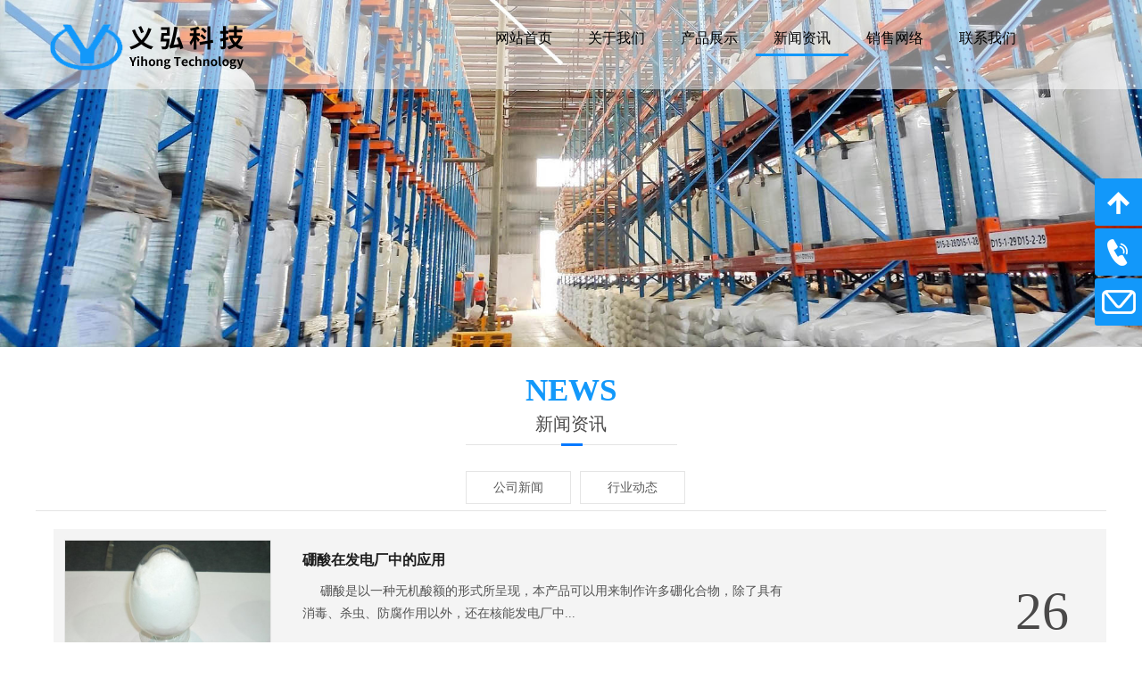

--- FILE ---
content_type: text/html; Charset=gb2312
request_url: http://www.zbyihong.cn/list/?29_26.html
body_size: 5743
content:
<!DOCTYPE HTML>
<html lang="EN">
<head>
<meta http-equiv="Content-Type" content="text/html; charset=gb2312" />
<title>新闻资讯 - 淄博义弘科技化工有限公司</title>
<meta name="Keywords" content="硝酸钠,硝酸钠生产厂家,硼酸,硼酸生产厂家" />
<meta name="Description" content="淄博义弘科技化工有限公司，坐落在周村区萌水镇，交通十分便利，是硼酸、硝酸钠生产专业厂家，公司技术力量雄厚，设备精良，工艺先进，产品质量稳定可靠，年产硼酸40000吨，硝酸钠28000吨，公司产品其过硬的质量和良好的信誉深得全国广大用户的认可。" />
<meta name="renderer" content="webkit">
<meta http-equiv="X-UA-Compatible" content="IE=edge,chrome=1">
<meta name="viewport" content="width=device-width, initial-scale=1, maximum-scale=1">
<link rel="shortcut icon" href="/images/favicon.ico" type="image/x-icon" />
<link href="/Templates/default/css/style.css" rel="stylesheet" type="text/css" />
<SCRIPT src="/js/jquery.js" type=text/javascript></SCRIPT>
<script type="text/javascript" src="/js/jquery.SuperSlide.2.1.js"></script>
<link href="/js/aos.css" rel="stylesheet">
<script src="/js/aos.js"></script>
<link rel="stylesheet" type="text/css" href="/Templates/default/wap/style.css">
<script src="/Templates/default/wap/script.js"></script>

</head>
<body>
<div id=navigation data-aos="fade-down">
<div class=logo><a href="/"><img src="/Templates/default/images/logo.png"></a></div>
<ul id="nav" class="nav clearfix">
<li class="nLi"><h3><a href="/">网站首页</a></h3></li>

<li id="line"></li>
<li class="nLi ">
<h3><A href="/about/?40.html">关于我们</a></h3>

<ul class="sub">                    

<LI><A href="/about/?40.html">公司简介</A></LI>
</ul>

</li>

<li id="line"></li>
<li class="nLi ">
<h3><A href="/list/?25_1.html">产品展示</a></h3>

<ul class="sub">                    

<LI><A href="/list/?26_1.html">硼酸</A></LI>

<LI><A href="/list/?27_1.html">硝酸钠</A></LI>
</ul>

</li>

<li id="line"></li>
<li class="nLi on">
<h3><A href="/list/?29_1.html">新闻资讯</a></h3>

<ul class="sub">                    

<LI><A href="/list/?30_1.html">公司新闻</A></LI>

<LI><A href="/list/?31_1.html">行业动态</A></LI>
</ul>

</li>

<li id="line"></li>
<li class="nLi ">
<h3><A href="/about/?35.html">销售网络</a></h3>

</li>

<li id="line"></li>
<li class="nLi ">
<h3><A href="/about/?46.html">联系我们</a></h3>

<ul class="sub">                    

<LI><A href="/about/?46.html">联系方式</A></LI>
</ul>

</li>

</ul>
</div>
<div class="navigation">
</div>
<div id=navigation_m data-aos="fade-down">
<div class=logo><a href="/" class=logo_link><img src="/Templates/default/images/logo.png"></a>
</div>
</div>
<div class="banner_nei"><img src="/Templates/default/images/banner.jpg"></div>
<div id=main_in>
<div class=nei_title data-aos="fade-up"><h3>NEWS</h3><h2>新闻资讯</h2></div>
<div id=position2 data-aos="fade-up">
<a href="/list/?30_1.html" >公司新闻</a><a href="/list/?31_1.html" >行业动态</a>
</div>
<div id=text_list>
<ul>

<li data-aos="fade-up">
<a href="/content/?307.html"><img src="/upLoad/news/month_2009/202009261550256716.jpg"><span class="neirong"><h2>硼酸在发电厂中的应用</h2>&nbsp; &nbsp; &nbsp;硼酸是以一种无机酸额的形式所呈现，本产品可以用来制作许多硼化合物，除了具有消毒、杀虫、防腐作用以外，还在核能发电厂中...<span class="chakan">了解更多</span></span></a>
<span class="riqi"><span class="ri">26</span><span class="nianyue">2020-09</span></span></li>

<li data-aos="fade-up">
<a href="/content/?306.html"><img src="/upLoad/news/month_2009/202009241040453690.jpg"><span class="neirong"><h2>硼酸在玻璃、玻纤中的应用</h2>&nbsp; &nbsp; &nbsp; 硼酸通常用于生产光学玻璃、耐酸玻璃、有机硼玻璃等高级玻璃和玻璃纤维，可改善玻璃的耐热性和透明性，也可提高机械强度，...<span class="chakan">了解更多</span></span></a>
<span class="riqi"><span class="ri">24</span><span class="nianyue">2020-09</span></span></li>

<li data-aos="fade-up">
<a href="/content/?305.html"><img src="/upLoad/news/month_2009/202009221550169163.jpg"><span class="neirong"><h2>硼酸对健康的危害及急救措施</h2>&nbsp; &nbsp; &nbsp; 硼酸是一种无色有光泽的鳞状结晶，且无臭，有酸味。但是硼酸在使用时应该特别注意，因为如果直接接触或者误食会对身体造成...<span class="chakan">了解更多</span></span></a>
<span class="riqi"><span class="ri">22</span><span class="nianyue">2020-09</span></span></li>

<li data-aos="fade-up">
<a href="/content/?304.html"><img src="/upLoad/news/month_2009/202009171602312667.jpg"><span class="neirong"><h2>预防硝酸钠的潮解成为重要问题</h2>&nbsp; &nbsp; &nbsp; 在夏季多雨的季节多地大范围降水很多地方空气潮湿，在这样的环境下硝酸钠很容易发生潮解，为了避免不必要的损失，硝酸钠生...<span class="chakan">了解更多</span></span></a>
<span class="riqi"><span class="ri">17</span><span class="nianyue">2020-09</span></span></li>

<li data-aos="fade-up">
<a href="/content/?303.html"><img src="/upLoad/news/month_2009/202009151027428022.jpg"><span class="neirong"><h2>硼酸在熔块、釉料中的应用</h2>&nbsp; &nbsp; &nbsp; 在目前硼酸行业市场中，该产品作为一种具有广泛用途的化学试剂，深受各行业的青睐，其中在熔块、釉料中也被得以广泛应用，...<span class="chakan">了解更多</span></span></a>
<span class="riqi"><span class="ri">15</span><span class="nianyue">2020-09</span></span></li>

<li data-aos="fade-up">
<a href="/content/?301.html"><img src="/upLoad/news/month_2009/202009101031329891.jpg"><span class="neirong"><h2>硝酸钠在玻璃中的应用</h2>&nbsp; &nbsp; &nbsp; 众所周知，硝酸钠的用途极为广泛，不管是在工业，农业甚至是食品中，都有着举足轻重的作用。今天硝酸钠生产厂家小编要为大...<span class="chakan">了解更多</span></span></a>
<span class="riqi"><span class="ri">10</span><span class="nianyue">2020-09</span></span></li>

<li data-aos="fade-up">
<a href="/content/?300.html"><img src="/upLoad/news/month_2009/202009081612404950.jpg"><span class="neirong"><h2>硼酸与碳酸的酸性比较</h2>&nbsp; &nbsp; &nbsp; 硼酸为白色粉末状结晶或三斜轴面鳞片状光泽结晶，有滑腻手感，无臭味。溶于水、酒精、甘油、醚类及香精油中，水溶液呈弱酸...<span class="chakan">了解更多</span></span></a>
<span class="riqi"><span class="ri">08</span><span class="nianyue">2020-09</span></span></li>

<li data-aos="fade-up">
<a href="/content/?299.html"><img src="/upLoad/news/month_2009/202009051056372875.jpg"><span class="neirong"><h2>一起学习硼酸的结晶优化知识</h2>&nbsp; &nbsp; &nbsp; 在生产硼酸的时候是需要结晶优化的，关于这方面的知识您了解多少呢？接下来小编就给您简单的介绍一下！　　1、先对硼酸生...<span class="chakan">了解更多</span></span></a>
<span class="riqi"><span class="ri">05</span><span class="nianyue">2020-09</span></span></li>

<li data-aos="fade-up">
<a href="/content/?298.html"><img src="/upLoad/news/month_2009/20200903155527436.jpg"><span class="neirong"><h2>硼酸是否可以天天使用</h2>&nbsp; &nbsp; &nbsp; 硼酸作为一款具有广泛性能的化学产品，能够在很多行业中都有广泛的应用，但是有很多用户就会问到硼酸产品做为一款医学药品...<span class="chakan">了解更多</span></span></a>
<span class="riqi"><span class="ri">03</span><span class="nianyue">2020-09</span></span></li>

<li data-aos="fade-up">
<a href="/content/?297.html"><img src="/upLoad/news/month_2008/202008291034051271.jpg"><span class="neirong"><h2>解说硼酸的样品处理方法</h2>&nbsp; &nbsp; &nbsp; &nbsp;我们知道，在使用硼酸的时候是需要对它的样品处理的，为了让您在这方面有一定的技巧，下面将为您解说下其中的...<span class="chakan">了解更多</span></span></a>
<span class="riqi"><span class="ri">29</span><span class="nianyue">2020-08</span></span></li>

<li data-aos="fade-up">
<a href="/content/?296.html"><img src="/upLoad/news/month_2008/202008271414518424.jpg"><span class="neirong"><h2>硼酸在硫酸铝盐水泥中的应用</h2>&nbsp; &nbsp; &nbsp; &nbsp;硫铝酸盐水泥的主要特点之一就是凝结时间短、小时强度高。有时为了有充分的施工时间，掺入缓凝剂以延缓硫铝酸...<span class="chakan">了解更多</span></span></a>
<span class="riqi"><span class="ri">27</span><span class="nianyue">2020-08</span></span></li>

<li data-aos="fade-up">
<a href="/content/?295.html"><img src="/upLoad/news/month_2008/202008251605238472.jpg"><span class="neirong"><h2>硼酸重结晶和慢化过程</h2>&nbsp; &nbsp; &nbsp; &nbsp;硼酸，为白色粉末状结晶或三斜轴面鳞片状光泽结晶，有滑腻手感，无臭味。那么它的重结晶和慢化过程是怎么回事...<span class="chakan">了解更多</span></span></a>
<span class="riqi"><span class="ri">25</span><span class="nianyue">2020-08</span></span></li>

</ul>
</div>
<div class=pageNavi><div class=wp-pagenavi><span> 页次26/31 页</span><a href='?29_1.html'>首页</a><a href='?29_25.html'>上一页</a><a href="?29_25.html">25</a><span><font color=red>26</font></span><a href="?29_27.html">27</a><a href="?29_28.html">28</a><a href="?29_29.html">29</a><a href='?29_27.html'>下一页</a><a href='?29_31.html'>尾页</a> 转到 <SELECT NAME="select" ONCHANGE="var jmpURL=this.options[this.selectedIndex].value ; if(jmpURL!='') {window.location=jmpURL;} else {this.selectedIndex=0 ;}" ><option value=?29_1.html  >1</option><option value=?29_2.html  >2</option><option value=?29_3.html  >3</option><option value=?29_4.html  >4</option><option value=?29_5.html  >5</option><option value=?29_6.html  >6</option><option value=?29_7.html  >7</option><option value=?29_8.html  >8</option><option value=?29_9.html  >9</option><option value=?29_10.html  >10</option><option value=?29_11.html  >11</option><option value=?29_12.html  >12</option><option value=?29_13.html  >13</option><option value=?29_14.html  >14</option><option value=?29_15.html  >15</option><option value=?29_16.html  >16</option><option value=?29_17.html  >17</option><option value=?29_18.html  >18</option><option value=?29_19.html  >19</option><option value=?29_20.html  >20</option><option value=?29_21.html  >21</option><option value=?29_22.html  >22</option><option value=?29_23.html  >23</option><option value=?29_24.html  >24</option><option value=?29_25.html  >25</option><option value=?29_26.html   selected=selected>26</option><option value=?29_27.html  >27</option><option value=?29_28.html  >28</option><option value=?29_29.html  >29</option><option value=?29_30.html  >30</option><option value=?29_31.html  >31</option></SELECT></div></div>
<div class=clear></div>
</div>
<script type="text/javascript" src="/inc/AspCms_Statistics.asp"></script><div class="copyright"><div class="cont"><p><a href="https://beian.miit.gov.cn/" target="_blank" style="color: rgb(216, 216, 216); text-decoration: underline;"><span style="color: rgb(216, 216, 216);">鲁ICP备18036615号-1</span></a> 公司名称：淄博义弘科技化工有限公司</p></div></div>
<!--移动端导航开始-->
<div class="moblie_head">
	<div class="rg">
		<a href="javascript:;" class="a_js">
		<img src="/Templates/default/wap/menu.png"></a>
	</div>
	<div class="clear"></div>

</div>

<div class="a_txt">

	<div class="div1 a_closed"></div>
	<div class="div2">
		<a href="javascript:;" class="a_closed">
		<img src="/Templates/default/wap/close.png" width="22"></a>
	</div>
<div class="div3">
<ul>
<li><a href="/">淄博义弘科技化工有限公司</a></li>
<li><a href="/">网站首页</a></li>

<li><a href="/about/?40.html">关于我们</a></li>

<li><a href="/list/?25_1.html">产品展示</a></li>

<li><a href="/list/?29_1.html">新闻资讯</a></li>

<li><a href="/about/?35.html">销售网络</a></li>

<li><a href="/about/?46.html">联系我们</a></li>

<div class="clear"></div>
</ul>
</div>
</div>
<!--移动端导航结束-->

<script>
$(function() {
	// 悬浮窗口
	$(".yb_conct").hover(function() {
		$(".yb_conct").css("right", "0px");
		$(".yb_bar .yb_ercode").css('height', '260px');
	}, function() {
		$(".yb_conct").css("right", "-187px");
		$(".yb_bar .yb_ercode").css('height', '53px');
	});
	// 返回顶部
	$(".yb_top").click(function() {
		$("html,body").animate({
			'scrollTop': '0px'
		}, 300)
	});
});
</script>
<div class="yb_conct">
  <div class="yb_bar">
    <ul>
      <li class="yb_top">返回顶部</li>
      <li class="yb_phone">15653380006</li>
      <li class="yb_QQ">zbyihong@163.com</li>
    </ul>
  </div>
</div>
<script type="text/javascript">
//导航固定
$(window).scroll(function(){
	var height = $(document).scrollTop()
	console.log(height)
	if(height>10){
		$('.navigation').addClass('fixed')
	}else{
		$('.navigation').removeClass('fixed')
	}
})
</script>

<script src="/js/piaofu.js" language="JavaScript"></script><script src="/inc/AspCms_AdvJs.asp?type=pf" language="JavaScript"></script>
<script src="/inc/AspCms_AdvJs.asp?type=dl" language="JavaScript"></script>
<script src="/inc/AspCms_AdvJs.asp?type=tc" language="JavaScript"></script>
<script id="jsID" type="text/javascript">
jQuery("#nav").slide({ 
type:"menu",
titCell:".nLi",
targetCell:".sub",
effect:"slideDown", 
delayTime:300 , 
triggerTime:0, 
returnDefault:true });
</script>
<script>
			AOS.init({
				easing: 'ease-in-out',
				duration:1000
			});
		</script>

		<script>
			hljs.initHighlightingOnLoad();

			$('.hero__scroll').on('click', function(e) {
				$('html, body').animate({
					scrollTop: $(window).height()
				}, 1000);
			});
		</script>
</body>
</html>

--- FILE ---
content_type: text/css
request_url: http://www.zbyihong.cn/Templates/default/css/style.css
body_size: 10161
content:
BODY {FONT: 14px/1.8em Microsoft YaHei;color:#4a4949;}
* {	PADDING-BOTTOM: 0px; MARGIN: 0px; PADDING-LEFT: 0px; PADDING-RIGHT: 0px; PADDING-TOP: 0px}
A {	COLOR: #4a4949; TEXT-DECORATION: none}
A:hover {COLOR: #1298fa; TEXT-DECORATION: none}
.clear {CLEAR: both; MARGIN-TOP: -1px; FONT-SIZE: 1px; VISIBILITY: hidden; WIDTH: 1px; LINE-HEIGHT: 0; HEIGHT: 0px}
IMG {BORDER: 0px; }
UL {LIST-STYLE-TYPE: none; LIST-STYLE-IMAGE: none}
LI {LIST-STYLE-TYPE: none; LIST-STYLE-IMAGE: none}
h2{FONT-FAMILY: "Microsoft YaHei";}
h3{FONT-FAMILY: "Microsoft YaHei";}
h4{FONT-FAMILY: "Microsoft YaHei";}
/*整体布局声明*/

/*内页网页整体页面*/
@media screen and (min-width:1000px){
#navigation {z-index:9999;position:fixed; bottom:top;left:0;width:100%;height:100px;background:rgba(255,255,255,.5);}
#navigation .logo{float:left;display:block;width:287px;height:46px;padding:25px 0 0 50px;}
#navigation .clearfix:after{content:".";height:0;clear:both;visibility:hidden;}
#navigation .nav{height:35px; line-height:35px; position:relative; z-index:2;width:745px;float:right;padding-top:25px;}
#navigation .nav a{ color:#000;}
#navigation .nav .nLi{ float:left;  position:relative; display:inline;}
#navigation .nav .nLi h3{float:left;text-align:center;font-size:16px;font-weight:500;}
#navigation .nav .nLi h3 a{ display:block;height:35px;padding:0 20px 0 20px;}
#navigation .nav .sub{ display:none; width:115px;left:0; top:32px;  position:absolute; background:#1298fa;  line-height:26px;font-size:12px;padding:5px 0;  }
#navigation .nav .sub li{ zoom:1;}
#navigation .nav .sub a{ display:block; padding:0 10px;color:#fff;}
#navigation .nav .sub a:hover{ background:#000; color:#ff0;}
#navigation .nav .on h3 a{border-bottom:3px #1298fa solid;}
}
@media screen and (max-width:1200px){#navigation{display:none;}}
@media screen and (max-width:1200px){.top01{display:none;}}
@media screen and (max-width:1200px){
#navigation_m{width:100%;height:60px;z-index:9999;position:absolute; bottom:top;left:0;}
#navigation_m .logo .logo_link img{width:157px; height:44px;padding:8px 0 0 8px;}
}
@media screen and (max-width:1200px){
#navigation_m_index{width:100%;height:60px;z-index:9999;position:absolute; bottom:top;left:0;}
#navigation_m_index .logo .logo_link img{width:157px; height:44px;padding:8px 0 0 8px;}
}
@media screen and (min-width:1000px) {
#navigation_m{display:none;}
}
@media screen and (min-width:1000px) {
#navigation_m_index{display:none;}
}
@media screen and (min-width:1200px) {
.moblie_head{display:none;}
}
/*导航条*/
.banner{ min-width:1000px;height:861px; background:url(../images/banner.jpg) no-repeat center top;}
.banner_nei{}
.banner_nei img{width:100%}
@media screen and (min-width:1000px) {
.slideshow{
    width: 100%;
    height: 100vh;
    position: relative;
    overflow: hidden;
}
}
@media screen and (max-width:1000px) {
.slideshow{
    width: 100%;
    height: 50vh;
    position: relative;
    overflow: hidden;
}
}
.slideshow-item{
    width: inherit;
    height: inherit;
    position: absolute;
    opacity: 0;
    animation: slideanim 31s infinite;
}

.slideshow-item:nth-child(1),
.slideshow-item:nth-child(1) img{
    animation-delay: 0;
}
.slideshow-item:nth-child(2),
.slideshow-item:nth-child(2) img{
    animation-delay: 10s;
}

.slideshow-item:nth-child(3),
.slideshow-item:nth-child(3) img{
    animation-delay: 20s;
}

.slideshow-item img{
    width: 100%;
    height: 100%;
    object-fit: cover;
    animation: zoom 31s infinite;
}

.slideshow-item-text{
    max-width:95%;
    position: absolute;
    top:40%;
    transform: translateY(-50%);
    left: 0;
    color: #fff;
    padding: 10rem 5rem;
    font-family: 'Raleway', sans-serif;
}

.slideshow-item-text h5{
    font-size:30px;
    letter-spacing: 3px;
}

.slideshow-item-text p{
    font-weight:900;
    font-size:20px;
    margin-top: 1.5rem;
}

@keyframes slideanim{
    25%{
        opacity: 1;
    }
    40%{
        opacity: 0;
    }
}

@keyframes zoom{
    100%{
        transform: scale(1.3);
    }
}

@media screen and (max-width: 1100px){
    .slideshow-item-text{
        max-width:95%;
    }
}

@media screen and (max-width: 768px){
    .slideshow-item-text{
        padding: 3rem 1.5rem;
    }
}

@media screen and (max-width: 456px){
    .slideshow-item-text{
        max-width: 100%;
        top: inherit;
        transform: translateY(0);
        bottom: 0;
    }

    .slideshow-item-text h5{
        font-size: 2rem;
    }

    .slideshow-item-text p{
        font-size: 1rem;
    }
}
.slideshow .biaoyu{position: absolute;top:40%;width:90%;margin-left:5%;color:#fff;}
.slideshow .biaoyu h2{font:34px/40px 微软雅黑;font-weight:bold;}
.slideshow .biaoyu h3{font:18px/40px 微软雅黑;}

@media screen and (min-width:1200px) {
	.slideshow .xinwen{
    position: absolute;
    top:85%;
	left:50%;
	margin-left: -480px;
    transform: translateY(-50%);
    background:#fff;
	width:960px;	
	height:45px;
	border-radius:10px;}
	.newstars { width:98%; line-height:35px;height:35px;padding:5px 0 0 0; overflow: hidden; }
	.list_newstars ul { position: absolute; top: 0px; }
	.list_newstars li { overflow: hidden;width:800px;}
	.list_newstars li span{width:95px;float:left;border-right:2px #5e5e5e solid;line-height:24px;margin:5px 0 0 0;}
    .list_newstars li h2{font:14px/15px 微软雅黑;float:left;background:#1298fa;color:#fff;padding:5px 8px 5px 8px;margin:5px 20px 0 20px;}
	.list_newstars a:hover li h2{background:#5e5e5e;}
	.list_newstars li h3{font:14px/35px 微软雅黑;float:left;overflow: hidden;width:50%;}
}
@media screen and (max-width:1200px) {
	.slideshow .xinwen{
    position: absolute;
    top:85%;
    transform: translateY(-50%);
    background:#fff;
	width:90%;
	margin-left:5%;
	height:70px;
	border-radius:10px;}
	.newstars { width:95%; line-height:35px;height:70px;padding:5px 0 0 0; overflow: hidden; }
	.list_newstars ul { position: absolute; top: 0px; }
	.list_newstars li { overflow: hidden;width:800px;}
	.list_newstars li span{font:12px/15px 微软雅黑;width:75px;float:left;border-right:2px #5e5e5e solid;line-height:21px;margin:5px 0 0 0;}
    .list_newstars li h2{font:12px/15px 微软雅黑;float:left;background:#1298fa;color:#fff;padding:3px 8px 3px 8px;margin:5px 20px 0 15px;}
	.list_newstars a:hover li h2{background:#5e5e5e;}
	.list_newstars li h3{font:10px/35px 微软雅黑;float:left;overflow: hidden;width:100%;}
}
@media screen and (min-width:1200px) {
.top02{height:118px;border-bottom:35px #eeeeee solid;}
}
@media screen and (max-width:1200px) and (min-width:690px) {
.top02{height:63px;border-bottom:35px #eeeeee solid;}
}
@media screen and (max-width:690px) {
.top02{height:63px;border-bottom:35px #eeeeee solid;}
}
@media screen and (min-width:1200px) {
.row1 {text-align:center;padding:30px 0 80px 0;background-image: url(../images/row1_bg01.jpg);background-size:cover;background-position: center;background-attachment: fixed;}
.row1 .cont{width:1200px;margin:0 auto;padding-top:50px;}
.row1 .cont .chanpin{width:362px;height:320px;margin:0 20px 0 18px;float:left;text-align:left;}
.row1 .cont .chanpin strong{text-align:left;font-size:16px;line-height:18px;}
.he_slideCaptionDown{overflow:hidden;background:#fff;width:362px;height:270px;float:left;padding:0;margin:0;position:relative;box-sizing:border-box;cursor:pointer;-webkit-transition:all .4s ease-in-out;-moz-transition:all .4s ease-in-out;-o-transition:all .4s ease-in-out;-ms-transition:all .4s ease-in-out;transition:all .4s ease-in-out;}
.he_slideCaptionDown .he_slideCaptionDown_img{position:relative;display:block;width:100%;height:270px;padding:0;margin:0;opacity:1;overflow:hidden}
.he_slideCaptionDown .he_slideCaptionDown_caption{color:#fff;background:rgba(254,114,83,0);-moz-backface-visibility:hidden;-webkit-backface-visibility:hidden;backface-visibility:hidden;-webkit-transform:translate3d(0,-100%,0);-moz-transform:translate3d(0,-100%,0);-o-transform:translate3d(0,-100%,0);-ms-transform:translate3d(0,-100%,0);transform:translate3d(0,-100%,0);-webkit-transition:all .4s ease-in-out;-moz-transition:all .4s ease-in-out;-o-transition:all .4s ease-in-out;-ms-transition:all .4s ease-in-out;transition:all .4s ease-in-out;overflow:hidden}
.he_slideCaptionDown:hover .he_slideCaptionDown_caption{background:rgba(000,000,000,.4);-webkit-transform:translate3d(0,0,0);-moz-transform:translate3d(0,0,0);-o-transform:translate3d(0,0,0);-ms-transform:translate3d(0,0,0);transform:translate3d(0,0,0)}
.he_slideCaptionDown .he_slideCaptionDown_caption,.he_slideCaptionDown .he_slideCaptionDown_caption > a{position:absolute;top:0;left:0;width:100%;height:100%;padding:0;margin:0;-webkit-transition:all .4s ease-in-out;-moz-transition:all .4s ease-in-out;-o-transition:all .4s ease-in-out;-ms-transition:all .4s ease-in-out;transition:all .4s ease-in-out;overflow:hidden}
.he_slideCaptionDown .he_slideCaptionDown_caption_h{font-size:1.3em;font-weight:700;text-align:center;width:100%;position:absolute;top:-50%;left:2%;-webkit-transition:all .5s ease-in-out;-moz-transition:all .5s ease-in-out;-o-transition:all .5s ease-in-out;-ms-transition:all .5s ease-in-out;transition:all .5s ease-in-out;overflow:hidden;opacity:0}
.he_slideCaptionDown:hover .he_slideCaptionDown_caption_h{color:#fff;top:45%;opacity:1}
.he_slideCaptionDown .he_slideCaptionDown_caption_p{font-size:1em;text-align:center;width:100%;position:absolute;top:-50%;left:10%;-webkit-transition:all .6s ease-in-out;-moz-transition:all .6s ease-in-out;-o-transition:all .6s ease-in-out;-ms-transition:all .6s ease-in-out;transition:all .6s ease-in-out;overflow:hidden;opacity:0}
.he_slideCaptionDown:hover .he_slideCaptionDown_caption_p{color:#fff;top:45%;opacity:1}
}
@media screen and (max-width:1200px) and (min-width:690px) {
.row1 {text-align:center;padding-top:30px;}
.row1 .title{height:55px;padding-top:30px;text-align:center;background:url(../images/title_bg01.png) no-repeat center bottom;}
.row1 .title {color:#1298fa;font-size:36px;line-height:36px;}
.row1 .title span{color:#353535;font-size:30px;line-height:36px;}
.row1 .cont{width:100%;margin:0 auto;padding-top:50px;}
.row1 .cont .chanpin{width:29%;height:100%;margin:2%;float:left;text-align:left;}
.row1 .cont .chanpin strong{text-align:left;font-size:16px;line-height:35px;border:none;color:#353535;}
.he_slideCaptionDown{overflow:hidden;background:#fff;width:100%;height:100%;float:left;padding:0;margin:0;position:relative;box-sizing:border-box;cursor:pointer;-webkit-transition:all .4s ease-in-out;-moz-transition:all .4s ease-in-out;-o-transition:all .4s ease-in-out;-ms-transition:all .4s ease-in-out;transition:all .4s ease-in-out;}
.he_slideCaptionDown .he_slideCaptionDown_img{position:relative;display:block;width:100%;height:100%;padding:0;margin:0;opacity:1;overflow:hidden}
.he_slideCaptionDown .he_slideCaptionDown_caption{color:#fff;background:rgba(254,114,83,0);-moz-backface-visibility:hidden;-webkit-backface-visibility:hidden;backface-visibility:hidden;-webkit-transform:translate3d(0,-100%,0);-moz-transform:translate3d(0,-100%,0);-o-transform:translate3d(0,-100%,0);-ms-transform:translate3d(0,-100%,0);transform:translate3d(0,-100%,0);-webkit-transition:all .4s ease-in-out;-moz-transition:all .4s ease-in-out;-o-transition:all .4s ease-in-out;-ms-transition:all .4s ease-in-out;transition:all .4s ease-in-out;overflow:hidden}
.he_slideCaptionDown:hover .he_slideCaptionDown_caption{background:rgba(000,000,000,.4);-webkit-transform:translate3d(0,0,0);-moz-transform:translate3d(0,0,0);-o-transform:translate3d(0,0,0);-ms-transform:translate3d(0,0,0);transform:translate3d(0,0,0)}
.he_slideCaptionDown .he_slideCaptionDown_caption,.he_slideCaptionDown .he_slideCaptionDown_caption > a{position:absolute;top:0;left:0;width:100%;height:100%;padding:0;margin:0;-webkit-transition:all .4s ease-in-out;-moz-transition:all .4s ease-in-out;-o-transition:all .4s ease-in-out;-ms-transition:all .4s ease-in-out;transition:all .4s ease-in-out;overflow:hidden}
.he_slideCaptionDown .he_slideCaptionDown_caption_h{font-size:1.3em;font-weight:700;text-align:center;width:80%;position:absolute;top:-50%;left:10%;-webkit-transition:all .5s ease-in-out;-moz-transition:all .5s ease-in-out;-o-transition:all .5s ease-in-out;-ms-transition:all .5s ease-in-out;transition:all .5s ease-in-out;overflow:hidden;opacity:0}
.he_slideCaptionDown:hover .he_slideCaptionDown_caption_h{color:#fff;top:45%;opacity:1}
.he_slideCaptionDown .he_slideCaptionDown_caption_p{font-size:1em;text-align:center;width:80%;position:absolute;top:-50%;left:10%;-webkit-transition:all .6s ease-in-out;-moz-transition:all .6s ease-in-out;-o-transition:all .6s ease-in-out;-ms-transition:all .6s ease-in-out;transition:all .6s ease-in-out;overflow:hidden;opacity:0}
.he_slideCaptionDown:hover .he_slideCaptionDown_caption_p{color:#fff;top:45%;opacity:1}
}
@media screen and (max-width:690px) {
.row1 {text-align:center;padding:20px 0 30px 0;}
.row1 .title{height:35px;padding-top:20px;text-align:center;background:url(../images/title_bg01.png) no-repeat center bottom;}
.row1 .title {color:#1298fa;font-size:26px;line-height:26px;}
.row1 .title span{color:#353535;font-size:18px;line-height:26px;}
.row1 .cont{width:100%;margin:0 auto;padding-top:20px;}
.row1 .cont .chanpin{width:95%;height:100%;margin:0 auto;text-align:left;}
.row1 .cont .chanpin strong{text-align:left;font-size:16px;line-height:35px;border:none;color:#353535;text-indent:0;}
.he_slideCaptionDown{overflow:hidden;background:#fff;width:100%;height:100%;float:left;padding:0;margin:0;position:relative;box-sizing:border-box;cursor:pointer;-webkit-transition:all .4s ease-in-out;-moz-transition:all .4s ease-in-out;-o-transition:all .4s ease-in-out;-ms-transition:all .4s ease-in-out;transition:all .4s ease-in-out;}
.he_slideCaptionDown .he_slideCaptionDown_img{position:relative;display:block;width:100%;height:100%;padding:0;margin:0;opacity:1;overflow:hidden}
.he_slideCaptionDown .he_slideCaptionDown_caption{color:#fff;background:rgba(254,114,83,0);-moz-backface-visibility:hidden;-webkit-backface-visibility:hidden;backface-visibility:hidden;-webkit-transform:translate3d(0,-100%,0);-moz-transform:translate3d(0,-100%,0);-o-transform:translate3d(0,-100%,0);-ms-transform:translate3d(0,-100%,0);transform:translate3d(0,-100%,0);-webkit-transition:all .4s ease-in-out;-moz-transition:all .4s ease-in-out;-o-transition:all .4s ease-in-out;-ms-transition:all .4s ease-in-out;transition:all .4s ease-in-out;overflow:hidden}
.he_slideCaptionDown:hover .he_slideCaptionDown_caption{background:rgba(000,000,000,.4);-webkit-transform:translate3d(0,0,0);-moz-transform:translate3d(0,0,0);-o-transform:translate3d(0,0,0);-ms-transform:translate3d(0,0,0);transform:translate3d(0,0,0)}
.he_slideCaptionDown .he_slideCaptionDown_caption,.he_slideCaptionDown .he_slideCaptionDown_caption > a{position:absolute;top:0;left:0;width:100%;height:100%;padding:0;margin:0;-webkit-transition:all .4s ease-in-out;-moz-transition:all .4s ease-in-out;-o-transition:all .4s ease-in-out;-ms-transition:all .4s ease-in-out;transition:all .4s ease-in-out;overflow:hidden}
.he_slideCaptionDown .he_slideCaptionDown_caption_h{font-size:1.3em;font-weight:700;text-align:center;width:80%;position:absolute;top:-50%;left:10%;-webkit-transition:all .5s ease-in-out;-moz-transition:all .5s ease-in-out;-o-transition:all .5s ease-in-out;-ms-transition:all .5s ease-in-out;transition:all .5s ease-in-out;overflow:hidden;opacity:0}
.he_slideCaptionDown:hover .he_slideCaptionDown_caption_h{color:#fff;top:45%;opacity:1}
.he_slideCaptionDown .he_slideCaptionDown_caption_p{font-size:1em;text-align:center;width:80%;position:absolute;top:-50%;left:10%;-webkit-transition:all .6s ease-in-out;-moz-transition:all .6s ease-in-out;-o-transition:all .6s ease-in-out;-ms-transition:all .6s ease-in-out;transition:all .6s ease-in-out;overflow:hidden;opacity:0}
.he_slideCaptionDown:hover .he_slideCaptionDown_caption_p{color:#fff;top:45%;opacity:1}
}
@media screen and (min-width:1200px) {
.row2 {}
.row2 .left{width:50%;height:220px;float:left;background:url(../images/row2_bg01.jpg) no-repeat right top;border-radius:0 15px 15px 0;}
.row2 .left .cont1{font:22px/56px 微软雅黑;color:#fff;text-align:right;padding:50px 50px 0 0;}
.row2 .right{width:50%;height:220px;float:right;background:url(../images/row2_bg02.jpg) no-repeat right bottom;border-radius:15px 0 0 15px;}
.row2 .right .cont1{height:220px;background:url(../images/row2_bg03.png) no-repeat 50px 70px;}
.row2 .right .cont1 span{padding:65px 0 0 145px;display:block;}
.row2 .right .cont1 span h2{font:36px/56px 微软雅黑;color:#fff;}
.row2 .right .cont1 span h3{font:20px/26px 微软雅黑;color:#fff;}
.row2 .cont{text-align:left;padding-top:30px;}
.row2 .cont .chanpin2 {width:1090px;height:250px;padding-top:30px;margin:0 auto;}
.row2 .cont .chanpin2 ul li{width:515px;height:210px;float:left;background:#fff;margin:0 0 20px 20px;}
.row2 .cont .chanpin2 img{width:302px;height:210px;float:left;}
.row2 .cont .chanpin2 h2{float:left;font:24px/35px 微软雅黑;color:#1298fa;padding:20px 30px 0 30px;width:153px;}
.row2 .cont .chanpin2 h3{float:left;font:14px/25px 宋体;padding:15px 30px 0 30px;width:153px;height:103px;}
.row2 .cont .chanpin2 strong{font:14px/37px 微软雅黑;display:block;width:98px;height:37px;background:#1298fa;float:right;color:#fff;text-align:center;}
}
@media screen and (max-width:1200px) {
.row2 {}
.row2 .left{height:220px;background:url(../images/row2_bg01.jpg) no-repeat right top;border-radius:15px;}
.row2 .left .cont1{font:16px/36px 微软雅黑;color:#fff;text-align:right;padding:50px 50px 0 0;}
.row2 .right{height:220px;background:url(../images/row2_bg02.jpg) no-repeat right bottom;border-radius:15px;}
.row2 .right .cont1{height:220px;background:url(../images/row2_bg03.png) no-repeat 50px 70px;}
.row2 .right .cont1 span{padding:65px 0 0 145px;display:block;}
.row2 .right .cont1 span h2{font:36px/56px 微软雅黑;color:#fff;}
.row2 .right .cont1 span h3{font:20px/26px 微软雅黑;color:#fff;}
.row2 .cont{text-align:left;padding-top:30px;}
.row2 .cont .chanpin2 {width:1090px;height:250px;padding-top:30px;margin:0 auto;}
.row2 .cont .chanpin2 ul li{width:515px;height:210px;float:left;background:#fff;margin:0 0 20px 20px;}
.row2 .cont .chanpin2 img{width:302px;height:210px;float:left;}
.row2 .cont .chanpin2 h2{float:left;font:24px/35px 微软雅黑;color:#1298fa;padding:20px 30px 0 30px;width:153px;}
.row2 .cont .chanpin2 h3{float:left;font:14px/25px 宋体;padding:15px 30px 0 30px;width:153px;height:103px;}
.row2 .cont .chanpin2 strong{font:14px/37px 微软雅黑;display:block;width:98px;height:37px;background:#1298fa;float:right;color:#fff;text-align:center;}
}
@media screen and (min-width:1200px) {
.row3{height:650px;margin-top:50px;}
.row3 .title{height:35px;padding-top:20px;text-align:center;background:url(../images/title_bg01.png) no-repeat center bottom;}
.row3 .title {color:#1298fa;font-size:26px;line-height:26px;}
.row3 .title span{color:#353535;font-size:18px;line-height:26px;}
.row3 .cont{width:1200px;margin:0 auto;line-height:2.5em;text-align:center;}
.row3 .cont h2{font:36px/58px 微软雅黑;color:#1298fa;padding-top:20px;}
.row3 .cont h3{font:24px/48px 微软雅黑;color:#1298fa;padding-bottom:20px;}
.row3 .picScroll{ position:relative;padding:40px 0 10px 27px;margin-bottom:10px;}
.row3 .picScroll ul{ overflow:hidden; zoom:1; }
.row3 .picScroll ul li{ float:left;width:275px;margin:0 6px 0 6px;text-align:center;display:inline;}
.row3 .picScroll ul li img{ width:275px; height:220px;}
.row3 .picScroll .prev,
.row3 .picScroll .next{ position:absolute;  left:0px; top: 140px; display:block; width:18px; height:28px; overflow:hidden; background:url(../images/double_arrow.png) no-repeat; cursor:pointer;  }
.row3 .picScroll .next{ left:auto; right:0px; background-position:-18px 0;}
.row4 {padding-top:80px;background-image: url(../images/row4_bg01.jpg);background-size:cover;background-position: center;background-attachment: fixed;height:650px;}
.row4 .col1{width:1000px;height:369px;padding:100px;margin:0 auto;color:#fff;background:rgba(18,153,250,.8);border-radius:15px;}
.row4 .col1 h2{font:36px/38px 微软雅黑;}
.row4 .col1 h3{font:12px/25px 微软雅黑;}
.row4 .col1 .more a{color:#fff;padding:10px 60px 10px 60px;border:1px #fff solid;border-radius:10px;}
.row4 .col1 .more a:hover{color:#1298fa;padding:10px 60px 10px 60px;border:1px #fff solid;background:#fff;border-radius:10px;}
.jianjie_button{width:940px;height:220px;margin:0 auto;}
.jianjie_button a{font:18px/24px 微软雅黑;text-align:center;color:#ffffff;float:left;display:block;width:185px;height:45px;padding-top:160px;border:1px #fff solid;border-radius:15px;margin:0 20px 0 20px;}
.jianjie_button a:hover{color:#fff000;}
.jianjie_button .link01 a{BACKGROUND: url(../images/row1_button01.png) no-repeat center 20px;}
.jianjie_button .link01 a:hover{BACKGROUND: url(../images/row1_button01b.png) no-repeat center 20px;}
.jianjie_button .link02 a{BACKGROUND: url(../images/row1_button02.png) no-repeat center 20px;}
.jianjie_button .link02 a:hover{BACKGROUND: url(../images/row1_button02b.png) no-repeat center 20px;}
.jianjie_button .link03 a{BACKGROUND: url(../images/row1_button03.png) no-repeat center 20px;}
.jianjie_button .link03 a:hover{BACKGROUND: url(../images/row1_button03b.png) no-repeat center 20px;}
.jianjie_button .link04 a{BACKGROUND: url(../images/row1_button04.png) no-repeat center 20px;}
.jianjie_button .link04 a:hover{BACKGROUND: url(../images/row1_button04b.png) no-repeat center 20px;}
}
@media screen and (max-width:1200px){.row3{display:none;}}
@media screen and (min-width:1200px){.row3_mobile{display:none;}}
@media screen and (max-width:1200px){.row3_mobile{display:none;}}
@media screen and (max-width:1000px) {
.row3_mobile{text-align:center;}
.row3_mobile .title{height:35px;padding-top:20px;text-align:center;background:url(../images/title_bg01.png) no-repeat center bottom;}
.row3_mobile .title {color:#1298fa;font-size:26px;line-height:26px;}
.row3_mobile .title span{color:#353535;font-size:18px;line-height:26px;}
.row3_mobile .picScroll{ position:relative;padding:40px 0 10px 27px;margin-bottom:10px;}
.row3_mobile .picScroll ul{ overflow:hidden; zoom:1; }
.row3_mobile .picScroll ul li{ float:left;width:220px;margin:0 6px 0 6px;text-align:center;display:inline;}
.row3_mobile .picScroll ul li img{ width:220px; height:170px;}
.row3_mobile .picScroll .prev,
.row3_mobile .picScroll .next{ position:absolute;  left:0px; top: 110px; display:block; width:18px; height:28px; overflow:hidden; background:url(../images/double_arrow.png) no-repeat; cursor:pointer;  }
.row3 .picScroll .next{ left:auto; right:0px; background-position:-18px 0;}
.row4 {padding:30px 0 30px 0;background-image: url(../images/row4_bg01.jpg);background-size:cover;background-position: center;background-attachment: fixed;}
.row4 .col1{width:80%;padding:20px 20px 30px 20px;margin:0 auto;background:#1298fa;color:#fff;border-radius:15px;}
.row4 .col1 h2{font:36px/38px 微软雅黑;}
.row4 .col1 h3{font:12px/25px 微软雅黑;}
.row4 .col1 a{color:#fff;padding:10px 60px 10px 60px;border:1px #fff solid;border-radius:10px;}
.row4 .col1 a:hover{color:#1298fa;padding:10px 60px 10px 60px;border:1px #fff solid;background:#fff;border-radius:10px;}
}
@media screen and (min-width:1200px) {
.row5 {text-align:center;padding-top:30px;height:700px;background-image: url(../images/row5_bg01.jpg);background-size:cover;background-position: center;background-attachment: fixed;}
.row5 .title{height:55px;padding-top:30px;text-align:center;background:url(../images/title_bg01.png) no-repeat center bottom;}
.row5 .title {color:#1298fa;font-size:36px;line-height:36px;}
.row5 .title span{color:#353535;font-size:30px;line-height:36px;}
.row5 .cont h2{font:36px/100px 微软雅黑;color:#214a94;font-weight:bold;text-align:center;}
.row5 .cont h2 strong{color:#999999;}
.row5 .cont{width:1200px;margin:0 auto;text-align:left;}
.row5 .col1{width:800px;float:left;padding-top:20px;}
.row5 .col1 ul li{width:370px;float:left;margin-right:30px;}
.row5 .col1 ul li h2{font:18px/50px 微软雅黑;font-weight:bold;color:#333333;text-align:left;}
.row5 .col1 ul li span{background:#333333;display:block;width:40px;height:2px;margin-bottom:20px;}
.row5 .col1 ul li img{width:370px;height:220px;}
.row5 .col2{width:400px;float:right;padding-top:20px;}
.row5 .col2 ul .xinwen{line-height:40px;padding-left:20px;BACKGROUND:url(../images/arrow01.png) no-repeat left center;}
}
@media screen and (max-width:1050px) {
.row5 {text-align:left;width:96%;margin:0 auto;}
.row5 .title{height:105px;padding-top:30px;text-align:}
.row5 .title h2{color:#000;font-size:24px;line-height:36px;}
.row5 .title h3{display:block;color:#ececeb;font-size:30px;line-height:36px;}
.row5 .col1{display:none;}
.row5 .riqi{display:none;}
.row5 ul li{border-bottom:1px #eeeeee solid;margin:20px 0 0 0;text-align:left;}
.row5 ul li h2{font:16px/25px 微软雅黑;font-weight:bold;}
}
@media screen and (min-width:1200px) {
.row8{height:476px;padding-top:200px;BACKGROUND: url(../images/row8_bg01.jpg) no-repeat center top;background-size:cover;background-position: center;background-attachment: fixed;}
.row8 .row02{width:1100px;padding:50px;margin:0 auto;height:294px;background:rgba(18,152,250,.8);border-radius:15px;}
.row8 .row02 .col1{width:500px;float:left;color:#fff;line-height:55px;}
.row8 .row02 .col1 h2{font:24px/55px 微软雅黑;}

.row8 .row02 .col2{width:500px;float:right;}
.row8 .row02 .col2 h2{font:24px/55px 微软雅黑;color:#fff;border-bottom:1px #fff solid;}
.row8 .row02 .col2 .lanmu{width:111px;float:left;}
.row8 .row02 .col2 .lanmu a{color:#fff;}
.row8 .row02 .col2 .lanmu .dalei{font:16px/35px 微软雅黑;font-weight:900;}
.row8 .row02 .col2 .shangpin{width:500px;}
.row8 .row02 .col2 .shangpin li{float:left;width:100px;}
.row8 .row02 .col2 .shangpin li a{color:#fff;font:14px/35px 宋体;}
}
@media screen and (max-width:1000px) {
.row8{display:none;}
}
.title02{height:35px;line-height:35px;}
.title02 h2{font:20px/35px Microsoft YaHei;float:left;color:#656565;}
.title03{height:50px;border-bottom:1px #004bb0 solid;}
.title03 h3{font:30px/50px Microsoft YaHei;text-indent:10px;float:left;color:#004bb0;}
.title03 a{float:right;display:block;background:url(../images/more01.png) no-repeat;width:81px;height:30px;margin:10px 10px 0 0;color:#fff;}
.title04{height:120px;padding-top:40px;text-align:center;background:url(../images/title_bg01.png) no-repeat center center;}
.title04 h2{line-height:42px;font-size:35px;font-weight:500;color:#415168;}
.title04 h3{line-height:44px;font-size:14px;font-weight:bold;color:#E50F0D;}
.title04 h4{line-height:38px;font-size:16px;font-weight:bold;color:#777E90;}
.more01{float:right;display:block;background:url(../images/more01.png) no-repeat;width:81px;height:30px;margin:10px 0 0 0;color:#fff;}
.more02{display:block;background:#E50F0F;width:135px;height:45px;margin:40px 0 0 490px;text-align:center;font:18px/45px Microsoft YaHei;color:#fff;}
.cont01{background:#004bb0;height:470px;}
.cont01 li{line-height:60px;font-size:16px;padding-left:30px;border-bottom:1px #4d81c8 solid;font-weight:bold;}
.cont01 li a{color:#fff;display:block;}
.cont01 li a:hover{color:#fffc00;} 
.cont02{padding:5px;}
.cont02 img{width:153px;height:123px;float:left;padding:0 10px 20px 0;}
.cont02 span{display:block;}
.cont03{padding:5px;margin-bottom:10px;}
.cont03 li{line-height:37px;border-bottom:1px #A0A0A0 dashed;padding-left:10px;}
@media screen and (min-width:1200px) {
.title01{height:75px;padding-top:30px;text-align:center;background:url(../images/title_bg01.png) no-repeat center bottom;}
.title01 h2 {color:#1298fa;font-size:26px;line-height:26px;margin-top:-45px;}
.title01 h3{color:#f4f4f4;font-size:60px;line-height:60px;}
}
@media screen and (max-width:1200px) {
.title01{height:55px;padding-top:20px;text-align:center;background:url(../images/title_bg01.png) no-repeat center bottom;}
.title01 h2 {color:#1298fa;font-size:38px;line-height:36px;margin-top:-40px;}
.title01 h3{color:#f4f4f4;font-size:35px;line-height:40px;}
}
@media screen and (min-width:1200px) {
.copyright{height:63px;line-height:63px;background:#1298fa;color:#fff;}
.copyright .cont{width:1200px;margin:0 auto;}
}
@media screen and (max-width:1200px) and (min-width:690px) {
.copyright{height:63px;line-height:63px;background:#1298fa;color:#fff;}
.copyright .cont{width:690px;margin:0 auto;}
}
@media screen and (max-width:690px) {
.copyright{height:63px;line-height:18px;background:#1298fa;color:#fff;}
.copyright .cont{width:95%;margin:0 auto;padding-top:15px;}
}

/*底部版权*/

@media screen and (min-width:1200px) {
#main_in {MARGIN: 10px auto 10px; WIDTH: 1200px;}
.is01{margin:0 auto;padding-top:85px;}
.is01 img{float:left;width:377px;height:196px;}
.is01 .zhengwen{float:right;width:780px;}
.is02{margin:0 auto;padding-top:85px;}
.is02 img{float:right;width:377px;height:196px;}
.is02 .zhengwen{float:left;width:780px;}
}
@media screen and (max-width:1200px) {
#main_in {padding:5px;}
strong{display:block;color:#104799;margin-bottom:20px;font-size:24px;line-height:50px;border-bottom:1px #104799 solid;text-indent:10px;}
.is01{margin:0 auto;padding-top:25px;}
.is01 img{width:100%;}
.is01 .zhengwen{}
.is02{margin:0 auto;padding-top:85px;}
.is02 img{width:100%;}
.is02 .zhengwen{}
}
/*内页内容区域*/
#sidebar {WIDTH: 257px; FLOAT: left;}
/*内页侧列表*/
#left_title01{FONT:20px/47px Microsoft YaHei;text-align:center;background:#4195eb;color:#fff;font-weight:bold;}
#left_sort {background:#f4f4f4;}
#left_sort LI A {display:block;height:32px;FONT:16px/30px Microsoft YaHei; font-weight:500;border-bottom:#b5b5b5 1px dashed;text-indent:10px;}
#left_sort LI A:hover {color:#4195eb;}
#left_sort .erjifenlei A {display:block;height:25px;FONT:14px/25px Microsoft YaHei; font-weight:500;border-bottom:#b5b5b5 1px dashed;text-indent:20px;}
#left_cont01{padding:5px 5px 155px 5px;margin-bottom:10px;background:url(../images/left_bg01.png) #ececec no-repeat left bottom ;}
/*内页侧列表分类*/
#main_cont{WIDTH: 820px; FLOAT: right}
/*内页右侧内容区域*/
#position{BORDER-BOTTOM: #CBCBCB 2px solid; LINE-HEIGHT: 32px; COLOR: #6a6a6a}
#position SPAN {FLOAT: right}
#position SPAN A {PADDING-BOTTOM: 0px; PADDING-LEFT: 2px; PADDING-RIGHT: 2px; DISPLAY: inline-block; PADDING-TOP: 0px}
#position H2 {FONT-SIZE: 14px;}
#position{BORDER-BOTTOM: #989898 1px solid;height:70px;margin-bottom:20px;}
#position H2 {FONT-SIZE: 24px;color:#00349f;background:url(../images/arrow01.png) no-repeat 180px center;width:260px; LINE-HEIGHT: 32px; }
#position H3 {FONT-SIZE: 24px;color:#989898;width:260px; LINE-HEIGHT: 32px;padding-left:20px;font-weight:500;}
#position2{border-bottom:1px #E4E4E4 solid;text-align:center;}
#position2 a{padding:10px 30px 10px 30px;background:#fff;color:#5A5A5A;margin-left:10px;font:14px/50px 宋体;border:1px #E5E5E5 solid;}
#position2 .shover{background:#1298fa;color:#fff;}
#position2 a:hover{background:#1298fa;color:#fff;}
.nei_title{height:80px;padding:10px 0 25px 0;text-align:center;background:url(../images/title_bg02.png) no-repeat center 90px;}
.nei_title H2{font:20px/32px 微软雅黑;}
.nei_title H3{font:35px/42px 微软雅黑;font-weight:bold;COLOR:#1298fa;}
/*内页当前位置*/
@media screen and (min-width:1200px) {
#title_wrap {TEXT-ALIGN: center; MARGIN: 20px 0px 0px;HEIGHT: 45px}
#title {LINE-HEIGHT: 18px; MARGIN: 18px 20px 8px; FONT-FAMILY: "Microsoft YaHei"; FONT-SIZE: 18px; FONT-WEIGHT: normal}
}
@media screen and (max-width:1200px) {
#title_wrap {TEXT-ALIGN: left; MARGIN:20px 0px 0px 0px;HEIGHT: 45px}
#title {LINE-HEIGHT: 18px; MARGIN:18px 0 0 6px; FONT-FAMILY: "Microsoft YaHei"; FONT-SIZE: 18px; FONT-WEIGHT: normal}
}
/*文章内容页标题*/
#info SPAN {MARGIN: 0px 6px}
#info SPAN A {PADDING-BOTTOM: 0px; PADDING-LEFT: 3px; PADDING-RIGHT: 3px; DISPLAY: inline-block; PADDING-TOP: 0px}
#info SPAN A:hover {BACKGROUND: #254383; COLOR: #fff; TEXT-DECORATION: none}
/*文章内容页发布日期和点击次数*/
@media screen and (min-width:1200px) {
#c_txt {}
#c_txt P {MARGIN: 15px 0px}
}
#shipinv{text-align:center;}
@media screen and (max-width:1200px) {
#c_txt {padding:10px;}
#c_txt img{width:100%;}
#c_txt P {MARGIN: 15px 0px}
#c_txt P img{width:100%;}
}
/*单页和产品页内容区域*/
#prev_next {PADDING-BOTTOM: 15px;PADDING-LEFT: 20px; PADDING-RIGHT: 20px; PADDING-TOP: 15px}
/*文章和产品中的上一页下一页*/
@media screen and (min-width:1200px) {
#text_list {MARGIN: 20px 0 0 0px}
#text_list LI {margin:0 0 20px 20px;background:#F4F4F4;padding:12px;height:178px;}
#text_list LI img{width:230px;height:172px;border:1px #E5E5E5 solid;float:left;margin-right:35px;}
#text_list LI .riqi{width:80px;height:161px;padding:40px 20px 0 0;float:right;text-align:center;}
#text_list LI .riqi .ri{font:60px/80px 微软雅黑;border-bottom:2px #7F7F7F solid;display:block;}
#text_list LI .riqi .nianyue{font:16px/40px 微软雅黑;display:block;color:#7F7F7F;}
#text_list LI .neirong{width:540px;float:left;color:#535353;}
#text_list LI .neirong h2{color:#1D1D1D;}
#text_list LI .chakan{display:block;width:112px;height:40px;font:16px/40px 微软雅黑;border:1px #E0E0E0 solid;background:#fff;text-align:center;margin-top:20px;}
#text_list LI h2{font:16px/45px 微软雅黑;font-weight:bold;}
}
@media screen and (max-width:1200px) {
#text_list {MARGIN: 20px 0 0 0px}
#text_list LI {margin:0 0 20px 0;background:#F4F4F4;padding:12px;}
#text_list LI img{width:125px;height:82px;border:1px #E5E5E5 solid;float:left;margin-right:15px;}
#text_list LI .riqi{padding:40px 20px 0 0; display:none;}
#text_list LI .riqi .ri{font:16px/80px 微软雅黑;}
#text_list LI .riqi .nianyue{font:16px/40px 微软雅黑;color:#7F7F7F;}
#text_list LI .neirong{width:200px;color:#535353;}
#text_list LI .neirong h2{color:#1D1D1D;}
#text_list LI .chakan{display:block;width:112px;height:40px;font:16px/40px 微软雅黑;border:1px #E0E0E0 solid;background:#fff;text-align:center;margin-top:20px;}
#text_list LI h2{font:14px/25px 微软雅黑;font-weight:bold;}
}
/*文章列表页文章列表*/
@media screen and (min-width:1200px) {
#img_list {	MARGIN: 20px 0px 20px 0px;}
#img_list LI {TEXT-ALIGN: center; LINE-HEIGHT:25px; WIDTH:374px; FLOAT: left; HEIGHT: 310px;margin:0 12px 20px 12px;background:#E3E3E3;}
#img_list LI img{width:372px;height:270px;border:1px #E3E3E3 solid;}

#img_list2 {	MARGIN: 0px 0px 20px 0px;}
#img_list2 LI {TEXT-ALIGN: center; LINE-HEIGHT: 20px; WIDTH:259px; FLOAT: left; HEIGHT: 210px;padding-top:10px;background:#ececec;margin-top:10px;margin-left:10px;}
#img_list2 LI SPAN {MARGIN: 0px auto; WIDTH: 219px; DISPLAY: block; HEIGHT: 174px;}
#img_list2 LI .product_name{WIDTH: 239px;display:block;line-height:15px;}
}
@media screen and (max-width:1200px) {
#img_list {	MARGIN: 20px 0px 20px 0px;}
#img_list LI {TEXT-ALIGN: center; LINE-HEIGHT: 32px; WIDTH:314px;HEIGHT: 260px;margin:0 auto 20px;background:#E3E3E3;}
#img_list LI img{width:312px;height:200px;border:1px #E3E3E3 solid;}

#img_list2 {	MARGIN: 0px 0px 20px 0px;}
#img_list2 LI {TEXT-ALIGN: center; LINE-HEIGHT: 20px; WIDTH:259px; FLOAT: left; HEIGHT: 210px;padding-top:10px;background:#ececec;margin-top:10px;margin-left:10px;}
#img_list2 LI SPAN {MARGIN: 0px auto; WIDTH: 219px; DISPLAY: block; HEIGHT: 174px;}
#img_list2 LI .product_name{WIDTH: 239px;display:block;line-height:15px;}
}
/*产品列表页列表*/
.pageNavi {TEXT-ALIGN:center; margin-BOTTOM: 20px;margin-left:7px; LINE-HEIGHT: 20px; WIDTH: 98%; COLOR: #069}
.wp-pagenavi {MARGIN: 0px auto; CLEAR: both}
.wp-pagenavi B {FLOAT: right; COLOR: #254383; FONT-WEIGHT: normal}
.wp-pagenavi EM {BORDER-BOTTOM: #999 1px solid; BORDER-LEFT: #999 1px solid; PADDING-BOTTOM: 5px; FONT-STYLE: normal; MARGIN: 0px 2px; PADDING-LEFT: 12px; PADDING-RIGHT: 12px; DISPLAY: inline-block; BACKGROUND: #e4e4e4; COLOR: #666; BORDER-TOP: #999 1px solid; FONT-WEIGHT: normal; BORDER-RIGHT: #e6e6e6 1px solid; TEXT-DECORATION: none; PADDING-TOP: 5px}
.wp-pagenavi SPAN {BORDER-BOTTOM: #999 1px solid; BORDER-LEFT: #999 1px solid; PADDING-BOTTOM: 5px; FONT-STYLE: normal; MARGIN: 0px 2px; PADDING-LEFT: 12px; PADDING-RIGHT: 12px; DISPLAY: inline-block; BACKGROUND: #e4e4e4; COLOR: #666; BORDER-TOP: #999 1px solid; FONT-WEIGHT: normal; BORDER-RIGHT: #999 1px solid; TEXT-DECORATION: none; PADDING-TOP: 5px}
.wp-pagenavi A {BORDER-BOTTOM: #999 1px solid; BORDER-LEFT: #999 1px solid; PADDING-BOTTOM: 5px; FONT-STYLE: normal; MARGIN: 0px 2px; PADDING-LEFT: 12px; PADDING-RIGHT: 12px; DISPLAY: inline-block; BACKGROUND: #eeeeee; COLOR: #999999; BORDER-TOP: #999 1px solid; FONT-WEIGHT: normal; BORDER-RIGHT: #999 1px solid; TEXT-DECORATION: none; PADDING-TOP: 5px}
.wp-pagenavi EM {COLOR: #999}
.wp-pagenavi SPAN {	COLOR: #999}
.wp-pagenavi SPAN {	BORDER-BOTTOM: #999999 1px solid; BORDER-LEFT: #999999 1px solid; BACKGROUND: #fff; COLOR: #333333; BORDER-TOP: #999999 1px solid; BORDER-RIGHT: #999999 1px solid; font-size:13px}
.wp-pagenavi A:hover {BORDER-BOTTOM: #999999 1px solid; BORDER-LEFT: #999999 1px solid; BACKGROUND: #dddddd; COLOR: #000; BORDER-TOP: #999999 1px solid; BORDER-RIGHT: #999999 1px solid; TEXT-DECORATION: none}
/*分页效果*/
.backToTop{display:block;width:50px; height:50px; background:url(../images/gotop.png) no-repeat #969696 center center; -moz-border-radius:2px; -webkit-border-radius:2px; border-radius:2px;}
a.backToTop:hover{display:block;width:50px; height:50px; background:url(../images/gotop.png) no-repeat #000 center center;}
/*返回顶部*/
/* 轮播图1 */
	.focusBox { position: relative; padding-top:5px;width: 204px; height: 100px; overflow: hidden; font: 12px/1.5 Verdana, Geneva, sans-serif; text-align: left; background: white; }
	.focusBox .pic img { width: 204px; height: 100px; display: block; }
	.focusBox .txt-bg { position: absolute; bottom: 0; z-index: 1; height: 36px; width:100%;  background: #333; filter: alpha(opacity=40); opacity: 0.4; overflow: hidden; }
	.focusBox .txt { position: absolute; bottom: 0; z-index: 2; height: 36px; width:100%; overflow: hidden; }
	.focusBox .txt li{ height:36px; line-height:36px; position:absolute; bottom:-36px;}
	.focusBox .txt li a{ display: block; color: white; padding: 0 0 0 10px; font-size: 12px; font-weight: bold; text-decoration: none; }
	.focusBox .num { position: absolute; z-index: 3; bottom: 8px; right: 8px; }
	.focusBox .num li{ float: left; position: relative; width: 18px; height: 15px; line-height: 15px; overflow: hidden; text-align: center; margin-right: 1px; cursor: pointer; }
	.focusBox .num li a,.focusBox .num li span { position: absolute; z-index: 2; display: block; color: white; width: 100%; height: 100%; top: 0; left: 0; text-decoration: none; }
	.focusBox .num li span { z-index: 1; background: black; filter: alpha(opacity=50); opacity: 0.5; }
	.focusBox .num li.on a,.focusBox .num a:hover{ background:#f60;  }
	
/* 轮播图2  */	
	.TB-focus{padding-left:32px;width:200px; height:141px;position:relative;  overflow:hidden; }
	.TB-focus .hd { position:absolute; right:5px; bottom:5px; z-index:1; padding-left:2px; }
	.TB-focus .hd li { color:#f60; cursor:pointer; margin-left:3px; width:18px; height:18px; background:#fff; float:left; font-size:13px; line-height:18px; overflow:visible; text-align:center; opacity:.7; filter:alpha(opacity=70); border:1px solid #d8d8d8; margin-left:-1px; }
	.TB-focus .hd li.on { background:#f60; color:#fff; font-weight:bold; opacity:1; filter:alpha(opacity=100); z-index:2; position:relative; }
/* 风琴菜单  */	
.sideMenu{background:#fff;padding:0 0 10px 0;}
.sideMenu h3 a{background:url(../images/arrow01.png) no-repeat 185px 15px;line-height:35px;display:block;height:35px;text-indent:10px;border-bottom:1px #4580EC solid;font-weight:normal;}
.sideMenu ul{ display:none;}
.sideMenu ul li{FONT: 12px/25px Microsoft YaHei;border-bottom:1px #cccccc dashed;text-indent:30px;}
/* 滚动图片1 */
.layA{width:665px;overflow:hidden;}
.layA .slide{ width:1730px; overflow:hidden;}
.layA ul{ overflow:hidden; zoom:1;}
.layA li{ width:151px;text-align:center;padding:5px;margin:0 5px 0 5px;display:inline;height:110px; float:left; line-height:20px;border:1px #D7D7D7 solid;}
.layA li img{ display:block; width:151px;height:93px; }
/* 滚动图片2 */
.layB{width:1020px;overflow:hidden;}
.layB .slide{ width:1850px; overflow:hidden;}
.layB ul{ overflow:hidden; zoom:1;}
.layB li{ width:163px;text-align:center;padding:4px;margin:0 6px 0 6px;display:inline;height:140px; float:left; line-height:20px;border:1px #D7D7D7 solid;}
.layB li img{ display:block; width:163px;height:123px; }
/* 滚动图片3 */
.layC{width:1110px;overflow:hidden;}
.layC ul{ overflow:hidden; zoom:1; }
.layC ul li{ width:171px; float:left; margin:0 5px;  display:inline;text-align:center;}
.layC ul li img{ width:165px; height:138px;border:1px #ececec solid;padding:3px;}
/* 左右箭头图片滚动 */
button{
  margin:20px auto 0;
  background:#dd2a42;
  color:#fff;
  border:none;
  position:relative;
  height:50px;
  font-size:16px;
  padding:12px 66px 12px 66px;
  cursor:pointer;
  transition:800ms ease all;
  outline:none;
  border-radius:10px;
}
button:hover{
  background:#fff;
  color:#dd2a42;
}
button:before,button:after{
  content:'';
  position:absolute;
  top:0;
  right:0;
  height:2px;
  width:0;
  background: #dd2a42;
  transition:400ms ease all;
}
button:after{
  right:inherit;
  top:inherit;
  left:0;
  bottom:0;
}
button:hover:before,button:hover:after{
  width:100%;
  transition:800ms ease all;
}

		/*右侧悬浮菜单*/
.clear:after{content:'\20';display:block;height:0;clear:both;visibility:hidden;}
/*固定的悬浮窗*/
.yb_conct{position:fixed;z-index:9999999;top:200px;right:-187px;cursor:pointer;transition:all .3s ease;}
.yb_bar ul li{width:240px;height:53px;font:16px/53px 'Microsoft YaHei';color:#fff;text-indent:54px;margin-bottom:3px;border-radius:3px;transition:all .5s ease;overflow:hidden;}
.yb_bar .yb_top{background:#1298fa url(../images/fixCont.png) no-repeat 0 0;}
.yb_bar .yb_phone{background:#1298fa url(../images/fixCont.png) no-repeat 0 -57px;}
.yb_bar .yb_QQ{background:#1298fa url(../images/fixCont.png) no-repeat 0 -113px;}
.yb_bar .yb_ercode{background:#1298fa url(../images/fixCont.png) no-repeat 0 -169px;}
.hd_qr{padding:0 29px 25px 29px;}
@media screen and (max-width: 1200px) {
			.yb_conct{
				display: none;
			}
			
		}


--- FILE ---
content_type: text/css
request_url: http://www.zbyihong.cn/Templates/default/wap/style.css
body_size: 517
content:
.rg{position:fixed;top:15px;right:15px;z-index:10000;}
.moblie_head{background:#fff;}
.moblie_head .lf{padding-top:10px;padding-left:5%}
.moblie_head .lf img{height:24px}
.moblie_head .rg a img{height:25px;vertical-align:top}
.a_txt{display:block;position:fixed;top:0px;left:0px;width:0px;height:0px;overflow:hidden;z-index:10000}
.a_txt .div1{position:absolute;width:100%;height:100%;background:#0b0d19;filter:alpha(opacity=0);opacity:0;left:0px;top:0px;z-index:1}
.a_txt .div2{position:absolute;width:20%;left:0px;top:5%;z-index:100;text-align:center;filter:alpha(opacity=0);opacity:0}
.a_txt .div3{position:absolute;width:80%;right:0px;top:0px;background:#1298fa;height:100%;z-index:100;right:-80%}
.a_txt .div3 ul{padding-left:5%;padding-right:5%}
.a_txt .div3 ul li{border-bottom:1px solid #fff}
.a_txt .div3 ul li a{display:block;height:45px;color:#fff;line-height:45px;padding-left:5%;font-size:16px}

--- FILE ---
content_type: application/javascript
request_url: http://www.zbyihong.cn/Templates/default/wap/script.js
body_size: 1156
content:
/*
 
 * 17绱犳潗vip寤虹珯涓撳尯妯″潡浠ｇ爜
 * 璇﹀敖淇℃伅璇风湅瀹樼綉锛歨ttp://www.17sucai.com/pins/vip
 *
 * Copyright , 娓╁窞鏄撶珯缃戠粶绉戞妧鏈夐檺鍏徃鐗堟潈鎵€鏈�
 * 鍥剧墖涓嶈兘鍟嗙敤锛屼唬鐮佸彲鍟嗙敤銆�
 
 * 璇峰皧閲嶅師鍒涳紝鏈粡鍏佽璇峰嬁杞浇銆�
 * 鍦ㄤ繚鐣欑増鏉冪殑鍓嶆彁涓嬪彲搴旂敤浜庝釜浜烘垨鍟嗕笟鐢ㄩ€�
 
*/

$(function() {
	//PC绔紶鏍囨诞鍔ㄥ睍绀哄瓙瀵艰埅
	$(".nav ul li").hover(
		function() {
			$(this).children('').next().stop(true, true).delay(300).slideDown(400);
		},
		function() {
			$(this).children('').next().stop(true, true).delay(300).slideUp(400);
		}
	);
	//鐐瑰嚮閫愭笎灞曞紑绉诲姩绔鑸�
	$(".a_js").click(
		function() {
			$(".a_txt").stop(true, false).delay(0).animate({
				width: "100%",
				height: "100%"
			}, 0);
			$(".a_txt").find(".div1").stop(true, false).delay(0).animate({
				opacity: "0.9"
			}, 500);
			$(".a_txt").find(".div2").stop(true, false).delay(0).animate({
				opacity: "1"
			}, 500);
			$(".a_txt").find(".div3").stop(true, false).delay(0).animate({
				right: "0"
			}, 500);
		}
	)
	//鐐瑰嚮鍏抽棴锛岄€愭笎闅愯棌
	$(".a_closed").click(
		function() {
			$(".a_txt").stop(true, false).delay(500).animate({
				width: "0",
				height: "0"
			}, 0);
			$(".a_txt").find(".div1").stop(true, false).delay(0).animate({
				opacity: "0"
			}, 500);
			$(".a_txt").find(".div2").stop(true, false).delay(0).animate({
				opacity: "0"
			}, 500);
			$(".a_txt").find(".div3").stop(true, false).delay(0).animate({
				right: "-80%"
			}, 500);
		}
	)
	//鐐瑰嚮椤剁骇鑿滃崟灞曞紑鍏抽棴瀛愬鑸�
	$('.div3 ul li').click(function() {
		$('.a_txt2:visible').slideUp().prev().removeClass('a_js2_on');
		var subnav = $(this).find('.a_txt2');
		console.log(subnav.is(':hidden'))
		if(subnav.is(':hidden')) {
			subnav.slideDown().prev().addClass('a_js2_on');
		} else {
			subnav.slideUp().prev().removeClass('a_js2_on');
		};
	})

});